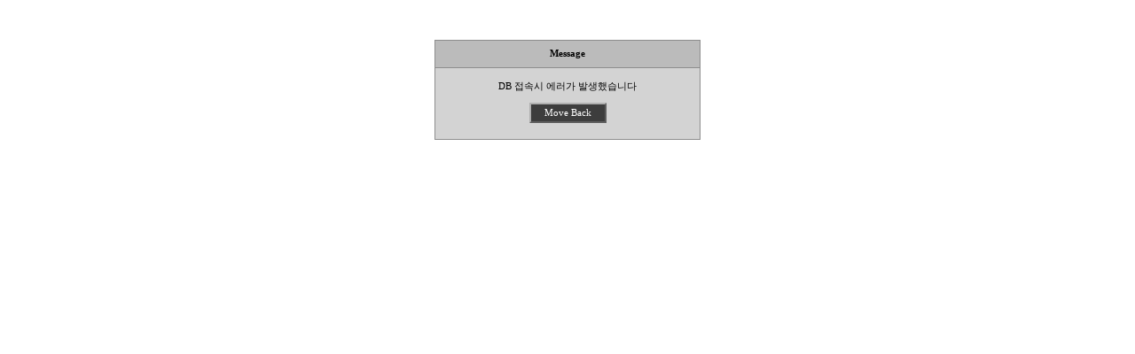

--- FILE ---
content_type: text/html
request_url: http://hobbang.co.kr/zboard/zboard.php?id=snow16&page=21&select_arrange=headnum&desc=asc&category=&sn=off&ss=on&sc=on&keyword=&sn1=&divpage=1&PHPSESSID=913a35e2175258ba593309a6c526db1d
body_size: 1542
content:
<!--
ZeroBoard에 대한 라이센스 명시입니다.

아래 라이센스에 동의하시는 분만 제로보드를 사용할수 있습니다.
    
프로그램명 : Zeroboard
배포버젼 : 4.1 pl8 (2006. 3. 15)
개발자 : zero 
Homepage : http://zeroboard.com

1. 제로보드의 배포권은 ZEROBOARD.COM에서 허용한 곳에만 있습니다.
   (허락 맡지 않은 재배포는 허용하지 않습니다.)

2. 제로보드는 저작권을 아래 3번항목에 의해 표기하는 한도내에서
   개인홈페이지 및 학교나 교회등의 비영리단체, 기업이나 기타 영리단체에서 사용할수 있습니다.
   (반국가 단체나 불법 싸이트에서의 사용은 금지합니다)

3. 제로보드 사용시 저작권 명시부분을 훼손하면 안됩니다.
   프로그램 소스, html소스상의 라이센스 및 웹상 출력물 하단에 있는 카피라이트와 링크를 수정하지 마십시요.
   (저작권 표시는 게시판 배포시 작성된 형식만을 허용합니다. 임의 수정은 금지합니다)

4. 단, 정식 등록버젼은 저작권 표시를 삭제할수 있습니다.
   정식 등록버젼에 대한 문의는 http://zeroboard.com 에서 문의 방법을 찾아주시기 바랍니다.

5. 링크서비스등의 기본 용도에 맞지 않는 사용은 금지합니다.

6. 제로보드의 사용으로 인한 데이타 손실 및 기타 손해등 어떠한 사고나 문제에 대해서 ZEROBOARD.COM은 절대 책임을 지지 않습니다.

7. 제로보드에 대해 ZEROBOARD.COM은 유지/ 보수의 의무가 없습니다.

8. 제로보드 소스는 개인적으로 사용시 수정하여 사용할수 있지만 수정된 프로그램의 재배포는 금지합니다.
   (저작권 관련 부분은 수정금지입니다)

9. 제로보드에 쓰인 스킨의 저작권은 스킨 제작자에게 있으며 제작자의 동의하에 수정배포가 가능합니다.

10. 기타 의문사항은 http://zeroboard.com 을 이용해 주시기 바랍니다.
    (질문등에 대한 내용은 메일로 받지 않습니다)

-->
<html>
<head>
	<meta http-equiv=Content-Type content=text/html; charset=EUC-KR>
	<link rel=StyleSheet HREF=style.css type=text/css title=style>
	</head>
<body topmargin='0'  leftmargin='0' marginwidth='0' marginheight='0' >
			<br>
<br>
<br>
<div align=center>
<form><input type="hidden" name="PHPSESSID" value="913a35e2175258ba593309a6c526db1d" />
<table border=0 cellpadding=3 cellspacing=1 width=300 bgcolor=8d8d8d>
<tr bgcolor=bbbbbb>
	<td align=center height=30  style="font-family:Tahoma;font-size:8pt;"><b>Message</font></td>
</tr>
<tr bgcolor=d3d3d3>
	<td align=center height=30 style="font-family:Tahoma;font-size:8pt;">
		<br>
		DB 접속시 에러가 발생했습니다		<br>
		<br>

		<center><input type=button value="   Move Back   " onclick=history.back() style=border-color:#b0b0b0;background-color:#3d3d3d;color:#ffffff;font-size:8pt;font-family:Tahoma;height:23px;>

 		<br>
		<br>
    </td>
</tr>
</form>
</table>

</div>
<br>
<br>

			</body>
			</html>
			

<!--
 Session Excuted  : 0.0001
 Connect Checked  : 0.0004
 PHP Excuted  : 0.002
 Total Excuted Time : 0.002
-->
